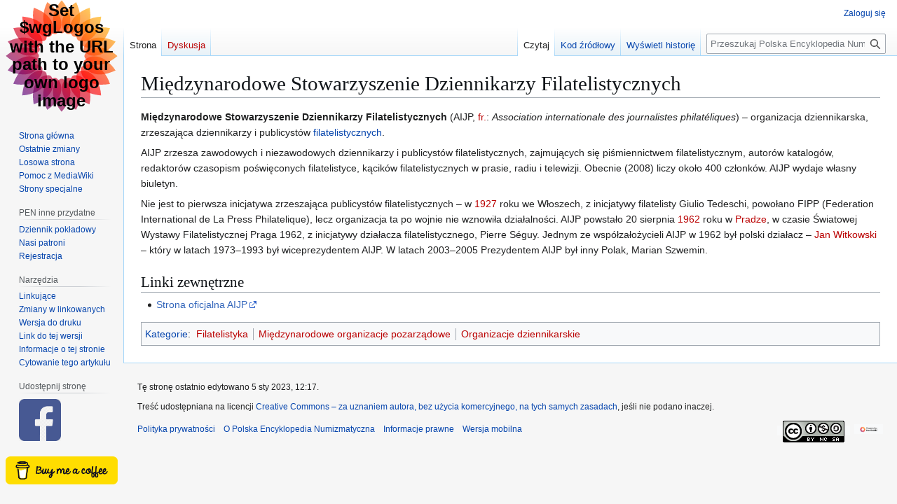

--- FILE ---
content_type: text/html; charset=UTF-8
request_url: http://encyklopedianumizmatyczna.pl/Mi%C4%99dzynarodowe_Stowarzyszenie_Dziennikarzy_Filatelistycznych
body_size: 6481
content:
<!DOCTYPE html>
<html class="client-nojs" lang="pl" dir="ltr">
<head>
<meta charset="UTF-8">
<title>Międzynarodowe Stowarzyszenie Dziennikarzy Filatelistycznych – Polska Encyklopedia Numizmatyczna</title>
<script>(function(){var className="client-js";var cookie=document.cookie.match(/(?:^|; )srv49589_penwikimwclientpreferences=([^;]+)/);if(cookie){cookie[1].split('%2C').forEach(function(pref){className=className.replace(new RegExp('(^| )'+pref.replace(/-clientpref-\w+$|[^\w-]+/g,'')+'-clientpref-\\w+( |$)'),'$1'+pref+'$2');});}document.documentElement.className=className;}());RLCONF={"wgBreakFrames":false,"wgSeparatorTransformTable":[",\t."," \t,"],"wgDigitTransformTable":["",""],"wgDefaultDateFormat":"dmy","wgMonthNames":["","styczeń","luty","marzec","kwiecień","maj","czerwiec","lipiec","sierpień","wrzesień","październik","listopad","grudzień"],"wgRequestId":"69e799c2e653cb072356e1a2","wgCanonicalNamespace":"","wgCanonicalSpecialPageName":false,"wgNamespaceNumber":0,"wgPageName":"Międzynarodowe_Stowarzyszenie_Dziennikarzy_Filatelistycznych","wgTitle":"Międzynarodowe Stowarzyszenie Dziennikarzy Filatelistycznych","wgCurRevisionId":7370,"wgRevisionId":7370,"wgArticleId":4253,"wgIsArticle":true,"wgIsRedirect":false,"wgAction":"view","wgUserName":null,"wgUserGroups":["*"],"wgCategories":["Filatelistyka","Międzynarodowe organizacje pozarządowe","Organizacje dziennikarskie"],"wgPageViewLanguage":"pl","wgPageContentLanguage":"pl","wgPageContentModel":"wikitext","wgRelevantPageName":"Międzynarodowe_Stowarzyszenie_Dziennikarzy_Filatelistycznych","wgRelevantArticleId":4253,"wgIsProbablyEditable":false,"wgRelevantPageIsProbablyEditable":false,"wgRestrictionEdit":[],"wgRestrictionMove":[],"wgCiteReferencePreviewsActive":true,"wgMediaViewerOnClick":true,"wgMediaViewerEnabledByDefault":true,"wgVisualEditor":{"pageLanguageCode":"pl","pageLanguageDir":"ltr","pageVariantFallbacks":"pl"},"wgMFDisplayWikibaseDescriptions":{"search":false,"watchlist":false,"tagline":false},"wgEditSubmitButtonLabelPublish":false};
RLSTATE={"site.styles":"ready","user.styles":"ready","user":"ready","user.options":"loading","skins.vector.styles.legacy":"ready","ext.visualEditor.desktopArticleTarget.noscript":"ready"};RLPAGEMODULES=["site","mediawiki.page.ready","skins.vector.legacy.js","ext.visualEditor.desktopArticleTarget.init","ext.visualEditor.targetLoader"];</script>
<script>(RLQ=window.RLQ||[]).push(function(){mw.loader.impl(function(){return["user.options@12s5i",function($,jQuery,require,module){mw.user.tokens.set({"patrolToken":"+\\","watchToken":"+\\","csrfToken":"+\\"});
}];});});</script>
<link rel="stylesheet" href="/load.php?lang=pl&amp;modules=ext.visualEditor.desktopArticleTarget.noscript%7Cskins.vector.styles.legacy&amp;only=styles&amp;skin=vector">
<script async="" src="/load.php?lang=pl&amp;modules=startup&amp;only=scripts&amp;raw=1&amp;skin=vector"></script>
<meta name="ResourceLoaderDynamicStyles" content="">
<link rel="stylesheet" href="/load.php?lang=pl&amp;modules=site.styles&amp;only=styles&amp;skin=vector">
<meta name="generator" content="MediaWiki 1.44.0">
<meta name="robots" content="max-image-preview:standard">
<meta name="format-detection" content="telephone=no">
<meta name="viewport" content="width=1120">
<link rel="search" type="application/opensearchdescription+xml" href="/rest.php/v1/search" title="Polska Encyklopedia Numizmatyczna (pl)">
<link rel="EditURI" type="application/rsd+xml" href="//encyklopedianumizmatyczna.pl/api.php?action=rsd">
<link rel="canonical" href="https://encyklopedianumizmatyczna.pl/Mi%C4%99dzynarodowe_Stowarzyszenie_Dziennikarzy_Filatelistycznych">
<link rel="license" href="https://creativecommons.org/licenses/by-nc-sa/4.0/">
<link rel="alternate" type="application/atom+xml" title="Kanał Atom Polska Encyklopedia Numizmatyczna" href="/index.php?title=Specjalna:Ostatnie_zmiany&amp;feed=atom">
</head>
<body class="skin-vector-legacy mediawiki ltr sitedir-ltr mw-hide-empty-elt ns-0 ns-subject page-Międzynarodowe_Stowarzyszenie_Dziennikarzy_Filatelistycznych rootpage-Międzynarodowe_Stowarzyszenie_Dziennikarzy_Filatelistycznych skin-vector action-view approvedRevs-noapprovedrev"><div id="mw-page-base" class="noprint"></div>
<div id="mw-head-base" class="noprint"></div>
<div id="content" class="mw-body" role="main">
	<a id="top"></a>
	<div id="siteNotice"></div>
	<div class="mw-indicators">
	</div>
	<h1 id="firstHeading" class="firstHeading mw-first-heading"><span class="mw-page-title-main">Międzynarodowe Stowarzyszenie Dziennikarzy Filatelistycznych</span></h1>
	<div id="bodyContent" class="vector-body">
		<div id="siteSub" class="noprint">Z Polska Encyklopedia Numizmatyczna</div>
		<div id="contentSub"><div id="mw-content-subtitle"></div></div>
		<div id="contentSub2"></div>
		
		<div id="jump-to-nav"></div>
		<a class="mw-jump-link" href="#mw-head">Przejdź do nawigacji</a>
		<a class="mw-jump-link" href="#searchInput">Przejdź do wyszukiwania</a>
		<div id="mw-content-text" class="mw-body-content"><div class="mw-content-ltr mw-parser-output" lang="pl" dir="ltr"><p><b>Międzynarodowe Stowarzyszenie Dziennikarzy Filatelistycznych</b> (AIJP, <a href="/index.php?title=J%C4%99zyk_francuski&amp;action=edit&amp;redlink=1" class="new" title="Język francuski (strona nie istnieje)">fr.</a>: <i>Association internationale des journalistes philatéliques</i>) – organizacja dziennikarska, zrzeszająca dziennikarzy i publicystów <a href="/Filatelistyka" title="Filatelistyka">filatelistycznych</a>.
</p><p>AIJP zrzesza zawodowych i niezawodowych dziennikarzy i publicystów filatelistycznych, zajmujących się piśmiennictwem filatelistycznym, autorów katalogów, redaktorów czasopism poświęconych filatelistyce, kącików filatelistycznych w prasie, radiu i telewizji. Obecnie (2008) liczy około 400 członków. AIJP wydaje własny biuletyn.
</p><p>Nie jest to pierwsza inicjatywa zrzeszająca publicystów filatelistycznych – w <a href="/index.php?title=1927&amp;action=edit&amp;redlink=1" class="new" title="1927 (strona nie istnieje)">1927</a> roku we Włoszech, z inicjatywy filatelisty Giulio Tedeschi, powołano FIPP (Federation International de La Press Philatelique), lecz organizacja ta po wojnie nie wznowiła działalności. AIJP powstało 20 sierpnia <a href="/index.php?title=1962&amp;action=edit&amp;redlink=1" class="new" title="1962 (strona nie istnieje)">1962</a> roku w <a href="/index.php?title=Praga&amp;action=edit&amp;redlink=1" class="new" title="Praga (strona nie istnieje)">Pradze</a>, w czasie Światowej Wystawy Filatelistycznej Praga 1962, z inicjatywy działacza filatelistycznego, Pierre Séguy. Jednym ze współzałożycieli AIJP w 1962 był polski działacz – <a href="/index.php?title=Jan_Witkowski&amp;action=edit&amp;redlink=1" class="new" title="Jan Witkowski (strona nie istnieje)">Jan Witkowski</a> – który w latach 1973–1993 był wiceprezydentem AIJP. W latach 2003–2005 Prezydentem AIJP był inny Polak, Marian Szwemin.
</p>
<div class="mw-heading mw-heading2"><h2 id="Linki_zewnętrzne"><span id="Linki_zewn.C4.99trzne"></span>Linki zewnętrzne</h2></div>
<ul><li><a rel="nofollow" class="external text" href="http://www.aijp.org/">Strona oficjalna AIJP</a></li></ul>
<!-- 
NewPP limit report
Cached time: 20260129231538
Cache expiry: 86400
Reduced expiry: false
Complications: []
CPU time usage: 0.131 seconds
Real time usage: 0.132 seconds
Preprocessor visited node count: 9/1000000
Post‐expand include size: 0/2097152 bytes
Template argument size: 0/2097152 bytes
Highest expansion depth: 2/100
Expensive parser function count: 0/100
Unstrip recursion depth: 0/20
Unstrip post‐expand size: 0/5000000 bytes
-->
<!--
Transclusion expansion time report (%,ms,calls,template)
100.00%    0.000      1 -total
-->

<!-- Saved in parser cache with key srv49589_penwiki:pcache:4253:|#|:idhash:canonical and timestamp 20260129231538 and revision id 7370. Rendering was triggered because: page-view
 -->
</div>
<div class="printfooter" data-nosnippet="">Źródło: „<a dir="ltr" href="https://encyklopedianumizmatyczna.pl/index.php?title=Międzynarodowe_Stowarzyszenie_Dziennikarzy_Filatelistycznych&amp;oldid=7370">https://encyklopedianumizmatyczna.pl/index.php?title=Międzynarodowe_Stowarzyszenie_Dziennikarzy_Filatelistycznych&amp;oldid=7370</a>”</div></div>
		<div id="catlinks" class="catlinks" data-mw="interface"><div id="mw-normal-catlinks" class="mw-normal-catlinks"><a href="/Specjalna:Kategorie" title="Specjalna:Kategorie">Kategorie</a>: <ul><li><a href="/index.php?title=Kategoria:Filatelistyka&amp;action=edit&amp;redlink=1" class="new" title="Kategoria:Filatelistyka (strona nie istnieje)">Filatelistyka</a></li><li><a href="/index.php?title=Kategoria:Mi%C4%99dzynarodowe_organizacje_pozarz%C4%85dowe&amp;action=edit&amp;redlink=1" class="new" title="Kategoria:Międzynarodowe organizacje pozarządowe (strona nie istnieje)">Międzynarodowe organizacje pozarządowe</a></li><li><a href="/index.php?title=Kategoria:Organizacje_dziennikarskie&amp;action=edit&amp;redlink=1" class="new" title="Kategoria:Organizacje dziennikarskie (strona nie istnieje)">Organizacje dziennikarskie</a></li></ul></div></div>
	</div>
</div>

<div id="mw-navigation">
	<h2>Menu nawigacyjne</h2>
	<div id="mw-head">
		
<nav id="p-personal" class="mw-portlet mw-portlet-personal vector-user-menu-legacy vector-menu" aria-labelledby="p-personal-label"  >
	<h3
		id="p-personal-label"
		
		class="vector-menu-heading "
	>
		<span class="vector-menu-heading-label">Narzędzia osobiste</span>
	</h3>
	<div class="vector-menu-content">
		
		<ul class="vector-menu-content-list">
			
			<li id="pt-login" class="mw-list-item"><a href="/index.php?title=Specjalna:Zaloguj&amp;returnto=Mi%C4%99dzynarodowe+Stowarzyszenie+Dziennikarzy+Filatelistycznych" title="Zachęcamy do zalogowania się, choć nie jest to obowiązkowe. [o]" accesskey="o"><span>Zaloguj się</span></a></li>
		</ul>
		
	</div>
</nav>

		<div id="left-navigation">
			
<nav id="p-namespaces" class="mw-portlet mw-portlet-namespaces vector-menu-tabs vector-menu-tabs-legacy vector-menu" aria-labelledby="p-namespaces-label"  >
	<h3
		id="p-namespaces-label"
		
		class="vector-menu-heading "
	>
		<span class="vector-menu-heading-label">Przestrzenie nazw</span>
	</h3>
	<div class="vector-menu-content">
		
		<ul class="vector-menu-content-list">
			
			<li id="ca-nstab-main" class="selected mw-list-item"><a href="/Mi%C4%99dzynarodowe_Stowarzyszenie_Dziennikarzy_Filatelistycznych" title="Zobacz stronę treści [c]" accesskey="c"><span>Strona</span></a></li><li id="ca-talk" class="new mw-list-item"><a href="/index.php?title=Dyskusja:Mi%C4%99dzynarodowe_Stowarzyszenie_Dziennikarzy_Filatelistycznych&amp;action=edit&amp;redlink=1" rel="discussion" class="new" title="Dyskusja o zawartości tej strony (strona nie istnieje) [t]" accesskey="t"><span>Dyskusja</span></a></li>
		</ul>
		
	</div>
</nav>

			
<nav id="p-variants" class="mw-portlet mw-portlet-variants emptyPortlet vector-menu-dropdown vector-menu" aria-labelledby="p-variants-label"  >
	<input type="checkbox"
		id="p-variants-checkbox"
		role="button"
		aria-haspopup="true"
		data-event-name="ui.dropdown-p-variants"
		class="vector-menu-checkbox"
		aria-labelledby="p-variants-label"
	>
	<label
		id="p-variants-label"
		
		class="vector-menu-heading "
	>
		<span class="vector-menu-heading-label">polski</span>
	</label>
	<div class="vector-menu-content">
		
		<ul class="vector-menu-content-list">
			
			
		</ul>
		
	</div>
</nav>

		</div>
		<div id="right-navigation">
			
<nav id="p-views" class="mw-portlet mw-portlet-views vector-menu-tabs vector-menu-tabs-legacy vector-menu" aria-labelledby="p-views-label"  >
	<h3
		id="p-views-label"
		
		class="vector-menu-heading "
	>
		<span class="vector-menu-heading-label">Widok</span>
	</h3>
	<div class="vector-menu-content">
		
		<ul class="vector-menu-content-list">
			
			<li id="ca-view" class="selected mw-list-item"><a href="/Mi%C4%99dzynarodowe_Stowarzyszenie_Dziennikarzy_Filatelistycznych"><span>Czytaj</span></a></li><li id="ca-viewsource" class="mw-list-item"><a href="/index.php?title=Mi%C4%99dzynarodowe_Stowarzyszenie_Dziennikarzy_Filatelistycznych&amp;action=edit" title="Ta strona jest zabezpieczona. Możesz zobaczyć kod źródłowy. [e]" accesskey="e"><span>Kod źródłowy</span></a></li><li id="ca-history" class="mw-list-item"><a href="/index.php?title=Mi%C4%99dzynarodowe_Stowarzyszenie_Dziennikarzy_Filatelistycznych&amp;action=history" title="Starsze wersje tej strony [h]" accesskey="h"><span>Wyświetl historię</span></a></li>
		</ul>
		
	</div>
</nav>

			
<nav id="p-cactions" class="mw-portlet mw-portlet-cactions emptyPortlet vector-menu-dropdown vector-menu" aria-labelledby="p-cactions-label"  title="Więcej opcji" >
	<input type="checkbox"
		id="p-cactions-checkbox"
		role="button"
		aria-haspopup="true"
		data-event-name="ui.dropdown-p-cactions"
		class="vector-menu-checkbox"
		aria-labelledby="p-cactions-label"
	>
	<label
		id="p-cactions-label"
		
		class="vector-menu-heading "
	>
		<span class="vector-menu-heading-label">Więcej</span>
	</label>
	<div class="vector-menu-content">
		
		<ul class="vector-menu-content-list">
			
			
		</ul>
		
	</div>
</nav>

			
<div id="p-search" role="search" class="vector-search-box-vue  vector-search-box-show-thumbnail vector-search-box-auto-expand-width vector-search-box">
	<h3 >Szukaj</h3>
	<form action="/index.php" id="searchform" class="vector-search-box-form">
		<div id="simpleSearch"
			class="vector-search-box-inner"
			 data-search-loc="header-navigation">
			<input class="vector-search-box-input"
				 type="search" name="search" placeholder="Przeszukaj Polska Encyklopedia Numizmatyczna" aria-label="Przeszukaj Polska Encyklopedia Numizmatyczna" autocapitalize="sentences" spellcheck="false" title="Przeszukaj Polska Encyklopedia Numizmatyczna [f]" accesskey="f" id="searchInput"
			>
			<input type="hidden" name="title" value="Specjalna:Szukaj">
			<input id="mw-searchButton"
				 class="searchButton mw-fallbackSearchButton" type="submit" name="fulltext" title="Szukaj wprowadzonego tekstu w treści stron" value="Szukaj">
			<input id="searchButton"
				 class="searchButton" type="submit" name="go" title="Przejdź do strony o dokładnie takim tytule, o ile istnieje" value="Przejdź">
		</div>
	</form>
</div>

		</div>
	</div>
	
<div id="mw-panel" class="vector-legacy-sidebar">
	<div id="p-logo" role="banner">
		<a class="mw-wiki-logo" href="/Strona_g%C5%82%C3%B3wna"
			title="Strona główna"></a>
	</div>
	
<nav id="p-navigation" class="mw-portlet mw-portlet-navigation vector-menu-portal portal vector-menu" aria-labelledby="p-navigation-label"  >
	<h3
		id="p-navigation-label"
		
		class="vector-menu-heading "
	>
		<span class="vector-menu-heading-label">Nawigacja</span>
	</h3>
	<div class="vector-menu-content">
		
		<ul class="vector-menu-content-list">
			
			<li id="n-mainpage-description" class="mw-list-item"><a href="/Strona_g%C5%82%C3%B3wna" title="Przejdź na stronę główną [z]" accesskey="z"><span>Strona główna</span></a></li><li id="n-recentchanges" class="mw-list-item"><a href="/Specjalna:Ostatnie_zmiany" title="Lista ostatnich zmian w Polska Encyklopedia Numizmatyczna. [r]" accesskey="r"><span>Ostatnie zmiany</span></a></li><li id="n-randompage" class="mw-list-item"><a href="/Specjalna:Losowa_strona" title="Załaduj losową stronę [x]" accesskey="x"><span>Losowa strona</span></a></li><li id="n-help-mediawiki" class="mw-list-item"><a href="https://www.mediawiki.org/wiki/Special:MyLanguage/Help:Contents"><span>Pomoc z MediaWiki</span></a></li><li id="n-specialpages" class="mw-list-item"><a href="/Specjalna:Strony_specjalne"><span>Strony specjalne</span></a></li>
		</ul>
		
	</div>
</nav>

	
<nav id="p-PEN_inne_przydatne" class="mw-portlet mw-portlet-PEN_inne_przydatne vector-menu-portal portal vector-menu" aria-labelledby="p-PEN_inne_przydatne-label"  >
	<h3
		id="p-PEN_inne_przydatne-label"
		
		class="vector-menu-heading "
	>
		<span class="vector-menu-heading-label">PEN inne przydatne</span>
	</h3>
	<div class="vector-menu-content">
		
		<ul class="vector-menu-content-list">
			
			<li id="n-Dziennik-pokładowy" class="mw-list-item"><a href="/Polska_Encyklopedia_Numizmatyczna:Dziennik_pok%C5%82adowy"><span>Dziennik pokładowy</span></a></li><li id="n-Nasi-patroni" class="mw-list-item"><a href="/Polska_Encyklopedia_Numizmatyczna:Patroni"><span>Nasi patroni</span></a></li><li id="n-Rejestracja" class="mw-list-item"><a href="/Polska_Encyklopedia_Numizmatyczna:Rejestracja"><span>Rejestracja</span></a></li>
		</ul>
		
	</div>
</nav>

<nav id="p-tb" class="mw-portlet mw-portlet-tb vector-menu-portal portal vector-menu" aria-labelledby="p-tb-label"  >
	<h3
		id="p-tb-label"
		
		class="vector-menu-heading "
	>
		<span class="vector-menu-heading-label">Narzędzia</span>
	</h3>
	<div class="vector-menu-content">
		
		<ul class="vector-menu-content-list">
			
			<li id="t-whatlinkshere" class="mw-list-item"><a href="/Specjalna:Linkuj%C4%85ce/Mi%C4%99dzynarodowe_Stowarzyszenie_Dziennikarzy_Filatelistycznych" title="Pokaż listę wszystkich stron linkujących do tej strony [j]" accesskey="j"><span>Linkujące</span></a></li><li id="t-recentchangeslinked" class="mw-list-item"><a href="/Specjalna:Zmiany_w_linkowanych/Mi%C4%99dzynarodowe_Stowarzyszenie_Dziennikarzy_Filatelistycznych" rel="nofollow" title="Ostatnie zmiany w stronach, do których ta strona linkuje [k]" accesskey="k"><span>Zmiany w linkowanych</span></a></li><li id="t-print" class="mw-list-item"><a href="javascript:print();" rel="alternate" title="Wersja do wydruku [p]" accesskey="p"><span>Wersja do druku</span></a></li><li id="t-permalink" class="mw-list-item"><a href="/index.php?title=Mi%C4%99dzynarodowe_Stowarzyszenie_Dziennikarzy_Filatelistycznych&amp;oldid=7370" title="Stały link do tej wersji tej strony"><span>Link do tej wersji</span></a></li><li id="t-info" class="mw-list-item"><a href="/index.php?title=Mi%C4%99dzynarodowe_Stowarzyszenie_Dziennikarzy_Filatelistycznych&amp;action=info" title="Więcej informacji na temat tej strony"><span>Informacje o tej stronie</span></a></li><li id="t-cite" class="mw-list-item"><a href="/index.php?title=Specjalna:Cytuj&amp;page=Mi%C4%99dzynarodowe_Stowarzyszenie_Dziennikarzy_Filatelistycznych&amp;id=7370&amp;wpFormIdentifier=titleform" title="Informacja o tym jak należy cytować tę stronę"><span>Cytowanie tego artykułu</span></a></li>
		</ul>
		
	</div>
</nav>

<nav id="p-share-header" class="mw-portlet mw-portlet-share-header vector-menu-portal portal vector-menu" aria-labelledby="p-share-header-label"  >
	<h3
		id="p-share-header-label"
		
		class="vector-menu-heading "
	>
		<span class="vector-menu-heading-label">Udostępnij stronę</span>
	</h3>
	<div class="vector-menu-content">
		
		<ul class="vector-menu-content-list">
			
			<li class="mw-list-item"><a href="https://www.facebook.com/sharer/sharer.php?u=https%3A%2F%2Fencyklopedianumizmatyczna.pl%2FMi%25C4%2599dzynarodowe_Stowarzyszenie_Dziennikarzy_Filatelistycznych"><img src="/extensions/Share/resources/images/facebook.png" alt="Share to Facebook" width="60" height="60"></a></li>
		</ul>
		
	</div>
</nav>

	
</div>

</div>

<footer id="footer" class="mw-footer" >
	<ul id="footer-info">
	<li id="footer-info-lastmod"> Tę stronę ostatnio edytowano 5 sty 2023, 12:17.</li>
	<li id="footer-info-copyright">Treść udostępniana na licencji <a class="external" rel="nofollow" href="https://creativecommons.org/licenses/by-nc-sa/4.0/">Creative Commons – za uznaniem autora, bez użycia komercyjnego, na tych samych zasadach</a>, jeśli nie podano inaczej.</li>
</ul>

	<ul id="footer-places">
	<li id="footer-places-privacy"><a href="/Polska_Encyklopedia_Numizmatyczna:Polityka_prywatno%C5%9Bci">Polityka prywatności</a></li>
	<li id="footer-places-about"><a href="/Polska_Encyklopedia_Numizmatyczna:O_Polska_Encyklopedia_Numizmatyczna">O Polska Encyklopedia Numizmatyczna</a></li>
	<li id="footer-places-disclaimers"><a href="/Polska_Encyklopedia_Numizmatyczna:Informacje_prawne">Informacje prawne</a></li>
	<li id="footer-places-mobileview"><a href="//encyklopedianumizmatyczna.pl/index.php?title=Mi%C4%99dzynarodowe_Stowarzyszenie_Dziennikarzy_Filatelistycznych&amp;mobileaction=toggle_view_mobile" class="noprint stopMobileRedirectToggle">Wersja mobilna</a></li>
</ul>

	<ul id="footer-icons" class="noprint">
	<li id="footer-copyrightico"><a href="https://creativecommons.org/licenses/by-nc-sa/4.0/" class="cdx-button cdx-button--fake-button cdx-button--size-large cdx-button--fake-button--enabled"><img src="/resources/assets/licenses/cc-by-nc-sa.png" alt="Creative Commons – za uznaniem autora, bez użycia komercyjnego, na tych samych zasadach" width="88" height="31" loading="lazy"></a></li>
	<li id="footer-poweredbyico"><a href="https://www.mediawiki.org/" class="cdx-button cdx-button--fake-button cdx-button--size-large cdx-button--fake-button--enabled"><picture><source media="(min-width: 500px)" srcset="/resources/assets/poweredby_mediawiki.svg" width="88" height="31"><img src="/resources/assets/mediawiki_compact.svg" alt="Powered by MediaWiki" lang="en" width="25" height="25" loading="lazy"></picture></a></li>
</ul>

</footer>

<div class="mw-portlet mw-portlet-dock-bottom emptyPortlet vector-menu-portal portal" id="p-dock-bottom">
	<ul>
		
	</ul>
</div>
<script>(RLQ=window.RLQ||[]).push(function(){mw.config.set({"wgBackendResponseTime":225,"wgPageParseReport":{"limitreport":{"cputime":"0.131","walltime":"0.132","ppvisitednodes":{"value":9,"limit":1000000},"postexpandincludesize":{"value":0,"limit":2097152},"templateargumentsize":{"value":0,"limit":2097152},"expansiondepth":{"value":2,"limit":100},"expensivefunctioncount":{"value":0,"limit":100},"unstrip-depth":{"value":0,"limit":20},"unstrip-size":{"value":0,"limit":5000000},"timingprofile":["100.00%    0.000      1 -total"]},"cachereport":{"timestamp":"20260129231538","ttl":86400,"transientcontent":false}}});});</script>
</body>
</html>

--- FILE ---
content_type: text/javascript; charset=utf-8
request_url: http://encyklopedianumizmatyczna.pl/load.php?lang=pl&modules=startup&only=scripts&raw=1&skin=vector
body_size: 13160
content:
function isCompatible(){return!!('querySelector'in document&&'localStorage'in window&&typeof Promise==='function'&&Promise.prototype['finally']&&(function(){try{new Function('(a = 0) => a');return true;}catch(e){return false;}}())&&/./g.flags==='g');}if(!isCompatible()){document.documentElement.className=document.documentElement.className.replace(/(^|\s)client-js(\s|$)/,'$1client-nojs$2');while(window.NORLQ&&NORLQ[0]){NORLQ.shift()();}NORLQ={push:function(fn){fn();}};RLQ={push:function(){}};}else{if(window.performance&&performance.mark){performance.mark('mwStartup');}(function(){'use strict';var con=window.console;function Map(){this.values=Object.create(null);}Map.prototype={constructor:Map,get:function(selection,fallback){if(arguments.length<2){fallback=null;}if(typeof selection==='string'){return selection in this.values?this.values[selection]:fallback;}var results;if(Array.isArray(selection)){results={};for(var i=0;i<selection.length;i++){if(typeof selection[i]==='string'){results[selection[i]]=selection[i]in this.values?
this.values[selection[i]]:fallback;}}return results;}if(selection===undefined){results={};for(var key in this.values){results[key]=this.values[key];}return results;}return fallback;},set:function(selection,value){if(arguments.length>1){if(typeof selection==='string'){this.values[selection]=value;return true;}}else if(typeof selection==='object'){for(var key in selection){this.values[key]=selection[key];}return true;}return false;},exists:function(selection){return typeof selection==='string'&&selection in this.values;}};var log=function(){};log.warn=Function.prototype.bind.call(con.warn,con);var mw={now:function(){var perf=window.performance;var navStart=perf&&perf.timing&&perf.timing.navigationStart;mw.now=navStart&&perf.now?function(){return navStart+perf.now();}:Date.now;return mw.now();},trackQueue:[],trackError:function(data){if(mw.track){mw.track('resourceloader.exception',data);}else{mw.trackQueue.push({topic:'resourceloader.exception',args:[data]});}var e=data.exception;var msg=(e?'Exception':'Error')+
' in '+data.source+(data.module?' in module '+data.module:'')+(e?':':'.');con.log(msg);if(e){con.warn(e);}},Map:Map,config:new Map(),messages:new Map(),templates:new Map(),log:log};window.mw=window.mediaWiki=mw;window.QUnit=undefined;}());(function(){'use strict';var store,hasOwn=Object.hasOwnProperty;function fnv132(str){var hash=0x811C9DC5;for(var i=0;i<str.length;i++){hash+=(hash<<1)+(hash<<4)+(hash<<7)+(hash<<8)+(hash<<24);hash^=str.charCodeAt(i);}hash=(hash>>>0).toString(36).slice(0,5);while(hash.length<5){hash='0'+hash;}return hash;}var registry=Object.create(null),sources=Object.create(null),handlingPendingRequests=false,pendingRequests=[],queue=[],jobs=[],willPropagate=false,errorModules=[],baseModules=["jquery","mediawiki.base"],marker=document.querySelector('meta[name="ResourceLoaderDynamicStyles"]'),lastCssBuffer;function addToHead(el,nextNode){if(nextNode&&nextNode.parentNode){nextNode.parentNode.insertBefore(el,nextNode);}else{document.head.appendChild(el);}}function newStyleTag(text,nextNode){
var el=document.createElement('style');el.appendChild(document.createTextNode(text));addToHead(el,nextNode);return el;}function flushCssBuffer(cssBuffer){if(cssBuffer===lastCssBuffer){lastCssBuffer=null;}newStyleTag(cssBuffer.cssText,marker);for(var i=0;i<cssBuffer.callbacks.length;i++){cssBuffer.callbacks[i]();}}function addEmbeddedCSS(cssText,callback){if(!lastCssBuffer||cssText.startsWith('@import')){lastCssBuffer={cssText:'',callbacks:[]};requestAnimationFrame(flushCssBuffer.bind(null,lastCssBuffer));}lastCssBuffer.cssText+='\n'+cssText;lastCssBuffer.callbacks.push(callback);}function getCombinedVersion(modules){var hashes=modules.reduce(function(result,module){return result+registry[module].version;},'');return fnv132(hashes);}function allReady(modules){for(var i=0;i<modules.length;i++){if(mw.loader.getState(modules[i])!=='ready'){return false;}}return true;}function allWithImplicitReady(module){return allReady(registry[module].dependencies)&&(baseModules.includes(module)||allReady(baseModules));
}function anyFailed(modules){for(var i=0;i<modules.length;i++){var state=mw.loader.getState(modules[i]);if(state==='error'||state==='missing'){return modules[i];}}return false;}function doPropagation(){var didPropagate=true;var module;while(didPropagate){didPropagate=false;while(errorModules.length){var errorModule=errorModules.shift(),baseModuleError=baseModules.includes(errorModule);for(module in registry){if(registry[module].state!=='error'&&registry[module].state!=='missing'){if(baseModuleError&&!baseModules.includes(module)){registry[module].state='error';didPropagate=true;}else if(registry[module].dependencies.includes(errorModule)){registry[module].state='error';errorModules.push(module);didPropagate=true;}}}}for(module in registry){if(registry[module].state==='loaded'&&allWithImplicitReady(module)){execute(module);didPropagate=true;}}for(var i=0;i<jobs.length;i++){var job=jobs[i];var failed=anyFailed(job.dependencies);if(failed!==false||allReady(job.dependencies)){jobs.splice(i,1);
i-=1;try{if(failed!==false&&job.error){job.error(new Error('Failed dependency: '+failed),job.dependencies);}else if(failed===false&&job.ready){job.ready();}}catch(e){mw.trackError({exception:e,source:'load-callback'});}didPropagate=true;}}}willPropagate=false;}function setAndPropagate(module,state){registry[module].state=state;if(state==='ready'){store.add(module);}else if(state==='error'||state==='missing'){errorModules.push(module);}else if(state!=='loaded'){return;}if(willPropagate){return;}willPropagate=true;mw.requestIdleCallback(doPropagation,{timeout:1});}function sortDependencies(module,resolved,unresolved){if(!(module in registry)){throw new Error('Unknown module: '+module);}if(typeof registry[module].skip==='string'){var skip=(new Function(registry[module].skip)());registry[module].skip=!!skip;if(skip){registry[module].dependencies=[];setAndPropagate(module,'ready');return;}}if(!unresolved){unresolved=new Set();}var deps=registry[module].dependencies;unresolved.add(module);
for(var i=0;i<deps.length;i++){if(!resolved.includes(deps[i])){if(unresolved.has(deps[i])){throw new Error('Circular reference detected: '+module+' -> '+deps[i]);}sortDependencies(deps[i],resolved,unresolved);}}resolved.push(module);}function resolve(modules){var resolved=baseModules.slice();for(var i=0;i<modules.length;i++){sortDependencies(modules[i],resolved);}return resolved;}function resolveStubbornly(modules){var resolved=baseModules.slice();for(var i=0;i<modules.length;i++){var saved=resolved.slice();try{sortDependencies(modules[i],resolved);}catch(err){resolved=saved;mw.log.warn('Skipped unavailable module '+modules[i]);if(modules[i]in registry){mw.trackError({exception:err,source:'resolve'});}}}return resolved;}function resolveRelativePath(relativePath,basePath){var relParts=relativePath.match(/^((?:\.\.?\/)+)(.*)$/);if(!relParts){return null;}var baseDirParts=basePath.split('/');baseDirParts.pop();var prefixes=relParts[1].split('/');prefixes.pop();var prefix;var reachedRoot=false;
while((prefix=prefixes.pop())!==undefined){if(prefix==='..'){reachedRoot=!baseDirParts.length||reachedRoot;if(!reachedRoot){baseDirParts.pop();}else{baseDirParts.push(prefix);}}}return(baseDirParts.length?baseDirParts.join('/')+'/':'')+relParts[2];}function makeRequireFunction(moduleObj,basePath){return function require(moduleName){var fileName=resolveRelativePath(moduleName,basePath);if(fileName===null){return mw.loader.require(moduleName);}if(hasOwn.call(moduleObj.packageExports,fileName)){return moduleObj.packageExports[fileName];}var scriptFiles=moduleObj.script.files;if(!hasOwn.call(scriptFiles,fileName)){throw new Error('Cannot require undefined file '+fileName);}var result,fileContent=scriptFiles[fileName];if(typeof fileContent==='function'){var moduleParam={exports:{}};fileContent(makeRequireFunction(moduleObj,fileName),moduleParam,moduleParam.exports);result=moduleParam.exports;}else{result=fileContent;}moduleObj.packageExports[fileName]=result;return result;};}function addScript(src,callback,modules){
var script=document.createElement('script');script.src=src;function onComplete(){if(script.parentNode){script.parentNode.removeChild(script);}if(callback){callback();callback=null;}}script.onload=onComplete;script.onerror=function(){onComplete();if(modules){for(var i=0;i<modules.length;i++){setAndPropagate(modules[i],'error');}}};document.head.appendChild(script);return script;}function queueModuleScript(src,moduleName,callback){pendingRequests.push(function(){if(moduleName!=='jquery'){window.require=mw.loader.require;window.module=registry[moduleName].module;}addScript(src,function(){delete window.module;callback();if(pendingRequests[0]){pendingRequests.shift()();}else{handlingPendingRequests=false;}});});if(!handlingPendingRequests&&pendingRequests[0]){handlingPendingRequests=true;pendingRequests.shift()();}}function addLink(url,media,nextNode){var el=document.createElement('link');el.rel='stylesheet';if(media){el.media=media;}el.href=url;addToHead(el,nextNode);return el;}function globalEval(code){
var script=document.createElement('script');script.text=code;document.head.appendChild(script);script.parentNode.removeChild(script);}function indirectEval(code){(1,eval)(code);}function enqueue(dependencies,ready,error){if(allReady(dependencies)){if(ready){ready();}return;}var failed=anyFailed(dependencies);if(failed!==false){if(error){error(new Error('Dependency '+failed+' failed to load'),dependencies);}return;}if(ready||error){jobs.push({dependencies:dependencies.filter(function(module){var state=registry[module].state;return state==='registered'||state==='loaded'||state==='loading'||state==='executing';}),ready:ready,error:error});}dependencies.forEach(function(module){if(registry[module].state==='registered'&&!queue.includes(module)){queue.push(module);}});mw.loader.work();}function execute(module){if(registry[module].state!=='loaded'){throw new Error('Module in state "'+registry[module].state+'" may not execute: '+module);}registry[module].state='executing';var runScript=function(){
var script=registry[module].script;var markModuleReady=function(){setAndPropagate(module,'ready');};var nestedAddScript=function(arr,offset){if(offset>=arr.length){markModuleReady();return;}queueModuleScript(arr[offset],module,function(){nestedAddScript(arr,offset+1);});};try{if(Array.isArray(script)){nestedAddScript(script,0);}else if(typeof script==='function'){if(module==='jquery'){script();}else{script(window.$,window.$,mw.loader.require,registry[module].module);}markModuleReady();}else if(typeof script==='object'&&script!==null){var mainScript=script.files[script.main];if(typeof mainScript!=='function'){throw new Error('Main file in module '+module+' must be a function');}mainScript(makeRequireFunction(registry[module],script.main),registry[module].module,registry[module].module.exports);markModuleReady();}else if(typeof script==='string'){globalEval(script);markModuleReady();}else{markModuleReady();}}catch(e){setAndPropagate(module,'error');mw.trackError({exception:e,module:module,
source:'module-execute'});}};if(registry[module].deprecationWarning){mw.log.warn(registry[module].deprecationWarning);}if(registry[module].messages){mw.messages.set(registry[module].messages);}if(registry[module].templates){mw.templates.set(module,registry[module].templates);}var cssPending=0;var cssHandle=function(){cssPending++;return function(){cssPending--;if(cssPending===0){var runScriptCopy=runScript;runScript=undefined;runScriptCopy();}};};var style=registry[module].style;if(style){if('css'in style){for(var i=0;i<style.css.length;i++){addEmbeddedCSS(style.css[i],cssHandle());}}if('url'in style){for(var media in style.url){var urls=style.url[media];for(var j=0;j<urls.length;j++){addLink(urls[j],media,marker);}}}}if(module==='user'){var siteDeps;var siteDepErr;try{siteDeps=resolve(['site']);}catch(e){siteDepErr=e;runScript();}if(!siteDepErr){enqueue(siteDeps,runScript,runScript);}}else if(cssPending===0){runScript();}}function sortQuery(o){var sorted={};var list=[];for(var key in o){
list.push(key);}list.sort();for(var i=0;i<list.length;i++){sorted[list[i]]=o[list[i]];}return sorted;}function buildModulesString(moduleMap){var str=[];var list=[];var p;function restore(suffix){return p+suffix;}for(var prefix in moduleMap){p=prefix===''?'':prefix+'.';str.push(p+moduleMap[prefix].join(','));list.push.apply(list,moduleMap[prefix].map(restore));}return{str:str.join('|'),list:list};}function makeQueryString(params){var str='';for(var key in params){str+=(str?'&':'')+encodeURIComponent(key)+'='+encodeURIComponent(params[key]);}return str;}function batchRequest(batch){if(!batch.length){return;}var sourceLoadScript,currReqBase,moduleMap;function doRequest(){var query=Object.create(currReqBase),packed=buildModulesString(moduleMap);query.modules=packed.str;query.version=getCombinedVersion(packed.list);query=sortQuery(query);addScript(sourceLoadScript+'?'+makeQueryString(query),null,packed.list);}batch.sort();var reqBase={"lang":"pl","skin":"vector"};var splits=Object.create(null);
for(var b=0;b<batch.length;b++){var bSource=registry[batch[b]].source;var bGroup=registry[batch[b]].group;if(!splits[bSource]){splits[bSource]=Object.create(null);}if(!splits[bSource][bGroup]){splits[bSource][bGroup]=[];}splits[bSource][bGroup].push(batch[b]);}for(var source in splits){sourceLoadScript=sources[source];for(var group in splits[source]){var modules=splits[source][group];currReqBase=Object.create(reqBase);if(group===0&&mw.config.get('wgUserName')!==null){currReqBase.user=mw.config.get('wgUserName');}var currReqBaseLength=makeQueryString(currReqBase).length+23;var length=0;moduleMap=Object.create(null);for(var i=0;i<modules.length;i++){var lastDotIndex=modules[i].lastIndexOf('.'),prefix=modules[i].slice(0,Math.max(0,lastDotIndex)),suffix=modules[i].slice(lastDotIndex+1),bytesAdded=moduleMap[prefix]?suffix.length+3:modules[i].length+3;if(length&&length+currReqBaseLength+bytesAdded>mw.loader.maxQueryLength){doRequest();length=0;moduleMap=Object.create(null);}if(!moduleMap[prefix]){
moduleMap[prefix]=[];}length+=bytesAdded;moduleMap[prefix].push(suffix);}doRequest();}}}function asyncEval(implementations,cb,offset){if(!implementations.length){return;}offset=offset||0;mw.requestIdleCallback(function(deadline){asyncEvalTask(deadline,implementations,cb,offset);});}function asyncEvalTask(deadline,implementations,cb,offset){for(var i=offset;i<implementations.length;i++){if(deadline.timeRemaining()<=0){asyncEval(implementations,cb,i);return;}try{indirectEval(implementations[i]);}catch(err){cb(err);}}}function getModuleKey(module){return module in registry?(module+'@'+registry[module].version):null;}function splitModuleKey(key){var index=key.lastIndexOf('@');if(index===-1||index===0){return{name:key,version:''};}return{name:key.slice(0,index),version:key.slice(index+1)};}function registerOne(module,version,dependencies,group,source,skip){if(module in registry){throw new Error('module already registered: '+module);}registry[module]={module:{exports:{}},packageExports:{},
version:version||'',dependencies:dependencies||[],group:typeof group==='undefined'?null:group,source:typeof source==='string'?source:'local',state:'registered',skip:typeof skip==='string'?skip:null};}mw.loader={moduleRegistry:registry,maxQueryLength:2000,addStyleTag:newStyleTag,addScriptTag:addScript,addLinkTag:addLink,enqueue:enqueue,resolve:resolve,work:function(){store.init();var q=queue.length,storedImplementations=[],storedNames=[],requestNames=[],batch=new Set();while(q--){var module=queue[q];if(mw.loader.getState(module)==='registered'&&!batch.has(module)){registry[module].state='loading';batch.add(module);var implementation=store.get(module);if(implementation){storedImplementations.push(implementation);storedNames.push(module);}else{requestNames.push(module);}}}queue=[];asyncEval(storedImplementations,function(err){store.stats.failed++;store.clear();mw.trackError({exception:err,source:'store-eval'});var failed=storedNames.filter(function(name){return registry[name].state==='loading';
});batchRequest(failed);});batchRequest(requestNames);},addSource:function(ids){for(var id in ids){if(id in sources){throw new Error('source already registered: '+id);}sources[id]=ids[id];}},register:function(modules){if(typeof modules!=='object'){registerOne.apply(null,arguments);return;}function resolveIndex(dep){return typeof dep==='number'?modules[dep][0]:dep;}for(var i=0;i<modules.length;i++){var deps=modules[i][2];if(deps){for(var j=0;j<deps.length;j++){deps[j]=resolveIndex(deps[j]);}}registerOne.apply(null,modules[i]);}},implement:function(module,script,style,messages,templates,deprecationWarning){var split=splitModuleKey(module),name=split.name,version=split.version;if(!(name in registry)){mw.loader.register(name);}if(registry[name].script!==undefined){throw new Error('module already implemented: '+name);}registry[name].version=version;registry[name].declarator=null;registry[name].script=script;registry[name].style=style;registry[name].messages=messages;registry[name].templates=templates;
registry[name].deprecationWarning=deprecationWarning;if(registry[name].state!=='error'&&registry[name].state!=='missing'){setAndPropagate(name,'loaded');}},impl:function(declarator){var data=declarator(),module=data[0],script=data[1]||null,style=data[2]||null,messages=data[3]||null,templates=data[4]||null,deprecationWarning=data[5]||null,split=splitModuleKey(module),name=split.name,version=split.version;if(!(name in registry)){mw.loader.register(name);}if(registry[name].script!==undefined){throw new Error('module already implemented: '+name);}registry[name].version=version;registry[name].declarator=declarator;registry[name].script=script;registry[name].style=style;registry[name].messages=messages;registry[name].templates=templates;registry[name].deprecationWarning=deprecationWarning;if(registry[name].state!=='error'&&registry[name].state!=='missing'){setAndPropagate(name,'loaded');}},load:function(modules,type){if(typeof modules==='string'&&/^(https?:)?\/?\//.test(modules)){if(type==='text/css'){
addLink(modules);}else if(type==='text/javascript'||type===undefined){addScript(modules);}else{throw new Error('Invalid type '+type);}}else{modules=typeof modules==='string'?[modules]:modules;enqueue(resolveStubbornly(modules));}},state:function(states){for(var module in states){if(!(module in registry)){mw.loader.register(module);}setAndPropagate(module,states[module]);}},getState:function(module){return module in registry?registry[module].state:null;},require:function(moduleName){if(moduleName.startsWith('./')||moduleName.startsWith('../')){throw new Error('Module names cannot start with "./" or "../". Did you mean to use Package files?');}var path;if(window.QUnit){var paths=moduleName.startsWith('@')?/^(@[^/]+\/[^/]+)\/(.*)$/.exec(moduleName):/^([^/]+)\/(.*)$/.exec(moduleName);if(paths){moduleName=paths[1];path=paths[2];}}if(mw.loader.getState(moduleName)!=='ready'){throw new Error('Module "'+moduleName+'" is not loaded');}return path?makeRequireFunction(registry[moduleName],'')('./'+path):
registry[moduleName].module.exports;}};var hasPendingFlush=false,hasPendingWrites=false;function flushWrites(){while(store.queue.length){store.set(store.queue.shift());}if(hasPendingWrites){store.prune();try{localStorage.removeItem(store.key);localStorage.setItem(store.key,JSON.stringify({items:store.items,vary:store.vary,asOf:Math.ceil(Date.now()/1e7)}));}catch(e){mw.trackError({exception:e,source:'store-localstorage-update'});}}hasPendingFlush=hasPendingWrites=false;}mw.loader.store=store={enabled:null,items:{},queue:[],stats:{hits:0,misses:0,expired:0,failed:0},key:"MediaWikiModuleStore:srv49589_penwiki",vary:"vector:2:1:pl",init:function(){if(this.enabled===null){this.enabled=false;if(true){this.load();}else{this.clear();}}},load:function(){try{var raw=localStorage.getItem(this.key);this.enabled=true;var data=JSON.parse(raw);if(data&&data.vary===this.vary&&data.items&&Date.now()<(data.asOf*1e7)+259e7){this.items=data.items;}}catch(e){}},get:function(module){if(this.enabled){var key=getModuleKey(module);
if(key in this.items){this.stats.hits++;return this.items[key];}this.stats.misses++;}return false;},add:function(module){if(this.enabled){this.queue.push(module);this.requestUpdate();}},set:function(module){var descriptor=registry[module],key=getModuleKey(module);if(key in this.items||!descriptor||descriptor.state!=='ready'||!descriptor.version||descriptor.group===1||descriptor.group===0||!descriptor.declarator){return;}var script=String(descriptor.declarator);if(script.length>1e5){return;}var srcParts=['mw.loader.impl(',script,');\n'];if(true){srcParts.push('// Saved in localStorage at ',(new Date()).toISOString(),'\n');var sourceLoadScript=sources[descriptor.source];var query=Object.create({"lang":"pl","skin":"vector"});query.modules=module;query.version=getCombinedVersion([module]);query=sortQuery(query);srcParts.push('//# sourceURL=',(new URL(sourceLoadScript,location)).href,'?',makeQueryString(query),'\n');query.sourcemap='1';query=sortQuery(query);srcParts.push(
'//# sourceMappingURL=',sourceLoadScript,'?',makeQueryString(query));}this.items[key]=srcParts.join('');hasPendingWrites=true;},prune:function(){for(var key in this.items){if(getModuleKey(splitModuleKey(key).name)!==key){this.stats.expired++;delete this.items[key];}}},clear:function(){this.items={};try{localStorage.removeItem(this.key);}catch(e){}},requestUpdate:function(){if(!hasPendingFlush){hasPendingFlush=setTimeout(function(){mw.requestIdleCallback(flushWrites);},2000);}}};}());mw.requestIdleCallbackInternal=function(callback){setTimeout(function(){var start=mw.now();callback({didTimeout:false,timeRemaining:function(){return Math.max(0,50-(mw.now()-start));}});},1);};mw.requestIdleCallback=window.requestIdleCallback?window.requestIdleCallback.bind(window):mw.requestIdleCallbackInternal;(function(){var queue;mw.loader.addSource({"local":"/load.php"});mw.loader.register([["site","srquv",[1]],["site.styles","r93vv",[],2],["filepage","1ljys"],["user","1tdkc",[],0],["user.styles","18fec",[],0],["user.options","12s5i",[],1],["mediawiki.skinning.interface","2t1eu"],["jquery.makeCollapsible.styles","duxz4"],["mediawiki.skinning.content.parsoid","6rvzf"],["mediawiki.skinning.typeaheadSearch","1s0xf",[34]],["web2017-polyfills","174re",[],null,null,"return'IntersectionObserver'in window\u0026\u0026typeof fetch==='function'\u0026\u0026typeof URL==='function'\u0026\u0026'toJSON'in URL.prototype;"],["jquery","xt2am"],["mediawiki.base","1fqi3",[11]],["jquery.chosen","1q9kc"],["jquery.client","5k8ja"],["jquery.confirmable","4ba7f",[104]],["jquery.highlightText","9qzq7",[78]],["jquery.i18n","1tati",[103]],["jquery.lengthLimit","tlk9z",[61]],["jquery.makeCollapsible","1ro2u",[7,78]],["jquery.spinner","iute0",[21]],["jquery.spinner.styles","1upj6"],["jquery.suggestions","69w39",[16]],["jquery.tablesorter","1skmb",[24,105,78]],["jquery.tablesorter.styles","zkbtz"],["jquery.textSelection","uepdf",[14]],["jquery.ui","11ptx"],["moment","1c9na",[101,78]],["vue","17txg",[112]],["vuex","16fjm",[28]],["pinia","17tzw",[28]],["@wikimedia/codex","4i94n",[32,28]],["codex-styles","1ldpb"],["mediawiki.codex.messagebox.styles","1ggqx"],["mediawiki.codex.typeaheadSearch","f0utu",[28]],["mediawiki.template","72v1k"],["mediawiki.template.mustache","1m2gq",[35]],["mediawiki.apipretty","qt7g6"],["mediawiki.api","a1fyr",[104]],["mediawiki.content.json","1rsrf"],["mediawiki.confirmCloseWindow","fnz0a"],["mediawiki.DateFormatter","y9s4s",[5]],["mediawiki.debug","f5byx",[202]],["mediawiki.diff","b5kml",[38]],["mediawiki.diff.styles","lkuhb"],["mediawiki.feedback","156ok",[432,210]],["mediawiki.feedlink","qn8vo"],["mediawiki.filewarning","amgzj",[202,214]],["mediawiki.ForeignApi","r63m6",[49]],["mediawiki.ForeignApi.core","1b34f",[38,199]],["mediawiki.helplink","zlt3t"],["mediawiki.hlist","artqm"],["mediawiki.htmlform","cg2ee",[175]],["mediawiki.htmlform.ooui","qp5p1",[202]],["mediawiki.htmlform.styles","1b0u2"],["mediawiki.htmlform.codex.styles","9fneo"],["mediawiki.htmlform.ooui.styles","j1zb6"],["mediawiki.inspect","2ufuk",[61,78]],["mediawiki.notification","1wog5",[78,84]],["mediawiki.notification.convertmessagebox","1qfxt",[58]],["mediawiki.notification.convertmessagebox.styles","15u5e"],["mediawiki.String","rowro"],["mediawiki.pager.styles","apce6"],["mediawiki.pager.codex","as9np"],["mediawiki.pager.codex.styles","18hy4"],["mediawiki.pulsatingdot","go86j"],["mediawiki.searchSuggest","1k1hv",[22,38]],["mediawiki.storage","byncp",[78]],["mediawiki.Title","tmqze",[61,78]],["mediawiki.Upload","1kc0u",[38]],["mediawiki.ForeignUpload","1gd3a",[48,69]],["mediawiki.Upload.Dialog","bhznt",[72]],["mediawiki.Upload.BookletLayout","8i55n",[69,27,205,210,215,216]],["mediawiki.ForeignStructuredUpload.BookletLayout","1arb5",[70,72,108,179,172]],["mediawiki.toc","pz67q",[81]],["mediawiki.Uri","1pngc",[78]],["mediawiki.user","w2qqj",[38,81]],["mediawiki.userSuggest","ba9yz",[22,38]],["mediawiki.util","w08p7",[14,10]],["mediawiki.checkboxtoggle","snz0j"],["mediawiki.checkboxtoggle.styles","vf2f4"],["mediawiki.cookie","3pkbh"],["mediawiki.experiments","15xww"],["mediawiki.editfont.styles","l9cd2"],["mediawiki.visibleTimeout","40nxy"],["mediawiki.action.edit","1l7nv",[25,86,83,175]],["mediawiki.action.edit.styles","16fjc"],["mediawiki.action.edit.collapsibleFooter","1wi6s",[19,67]],["mediawiki.action.edit.preview","papm7",[20,114]],["mediawiki.action.history","1c95i",[19]],["mediawiki.action.history.styles","rm87y"],["mediawiki.action.protect","yu9o5",[175]],["mediawiki.action.view.metadata","1pmr2",[99]],["mediawiki.editRecovery.postEdit","eap1o"],["mediawiki.editRecovery.edit","1otro",[58,171,218]],["mediawiki.action.view.postEdit","1gk2d",[58,67,161,202,222]],["mediawiki.action.view.redirect","9jbdf"],["mediawiki.action.view.redirectPage","mcpdo"],["mediawiki.action.edit.editWarning","15on3",[25,40,104]],["mediawiki.action.view.filepage","1dwce"],["mediawiki.action.styles","1unbi"],["mediawiki.language","1elof",[102]],["mediawiki.cldr","1dc8t",[103]],["mediawiki.libs.pluralruleparser","1sv4p"],["mediawiki.jqueryMsg","1e33o",[68,101,5]],["mediawiki.language.months","g1cep",[101]],["mediawiki.language.names","34jma",[101]],["mediawiki.language.specialCharacters","1n1aw",[101]],["mediawiki.libs.jpegmeta","n7h67"],["mediawiki.page.gallery","1pso7",[110,78]],["mediawiki.page.gallery.styles","10vnx"],["mediawiki.page.gallery.slideshow","rgzqd",[205,225,227]],["mediawiki.page.ready","1hkly",[76]],["mediawiki.page.watch.ajax","a43ga",[76]],["mediawiki.page.preview","11ddo",[19,25,43,44,202]],["mediawiki.page.image.pagination","1qg8v",[20,78]],["mediawiki.page.media","1oc5n"],["mediawiki.rcfilters.filters.base.styles","tbb2z"],["mediawiki.rcfilters.highlightCircles.seenunseen.styles","cq6vv"],["mediawiki.rcfilters.filters.ui","det2t",[19,75,169,211,218,221,222,223,225,226]],["mediawiki.interface.helpers.linker.styles","ovhpa"],["mediawiki.interface.helpers.styles","1mk63"],["mediawiki.special","18arm"],["mediawiki.special.apisandbox","1m1la",[19,192,176,201]],["mediawiki.special.block","1xfkx",[52,172,191,180,192,189,218]],["mediawiki.misc-authed-ooui","179gl",[20,53,169,175]],["mediawiki.misc-authed-pref","1fmt6",[5]],["mediawiki.misc-authed-curate","q7ply",[13,15,18,20,38]],["mediawiki.special.block.codex","1h929",[31,41,40,30]],["mediawiki.protectionIndicators.styles","mii98"],["mediawiki.special.changeslist","1ogpg"],["mediawiki.special.changeslist.watchlistexpiry","1ux2z",[122,222]],["mediawiki.special.changeslist.enhanced","1p5fr"],["mediawiki.special.changeslist.legend","1xr7p"],["mediawiki.special.changeslist.legend.js","13r7x",[81]],["mediawiki.special.contributions","1203g",[19,172,201]],["mediawiki.special.import.styles.ooui","15hlr"],["mediawiki.special.interwiki","1bg2w"],["mediawiki.special.changecredentials","1eqrg"],["mediawiki.special.changeemail","q0qtr"],["mediawiki.special.preferences.ooui","1kxdi",[40,83,59,67,180,175,210]],["mediawiki.special.preferences.styles.ooui","5vd31"],["mediawiki.special.editrecovery.styles","1k8hm"],["mediawiki.special.editrecovery","j2tq9",[28]],["mediawiki.special.search","5kwbo",[194]],["mediawiki.special.search.commonsInterwikiWidget","kbek7",[38]],["mediawiki.special.search.interwikiwidget.styles","1oilx"],["mediawiki.special.search.styles","q3wox"],["mediawiki.special.unwatchedPages","1nsey",[38]],["mediawiki.special.upload","1nvuu",[20,38,40,108,122,35]],["mediawiki.authenticationPopup","19usx",[20,210]],["mediawiki.authenticationPopup.success","6zddp"],["mediawiki.special.userlogin.common.styles","cxr7v"],["mediawiki.special.userlogin.login.styles","1sitc"],["mediawiki.special.userlogin.authentication-popup","n4u0d"],["mediawiki.special.createaccount","r4x1d",[38]],["mediawiki.special.userlogin.signup.styles","zef1m"],["mediawiki.special.userrights","26uuv",[18,59]],["mediawiki.special.watchlist","2yp8f",[202,222]],["mediawiki.tempUserBanner.styles","3pp37"],["mediawiki.tempUserBanner","wjxwi",[104]],["mediawiki.tempUserCreated","ecwit",[78]],["mediawiki.ui","1mqqz"],["mediawiki.ui.checkbox","kwkz2"],["mediawiki.ui.radio","mflx2"],["mediawiki.legacy.messageBox","1e93x"],["mediawiki.ui.button","1klso"],["mediawiki.ui.input","129q1"],["mediawiki.ui.icon","lxomv"],["mediawiki.widgets","1scjg",[170,205,215,216]],["mediawiki.widgets.styles","1dzc6"],["mediawiki.widgets.AbandonEditDialog","1ojk5",[210]],["mediawiki.widgets.DateInputWidget","u6gm5",[173,27,205,227]],["mediawiki.widgets.DateInputWidget.styles","1u62b"],["mediawiki.widgets.DateTimeInputWidget.styles","1r6r1"],["mediawiki.widgets.visibleLengthLimit","4i5bv",[18,202]],["mediawiki.widgets.datetime","1szp7",[174,202,222,226,227]],["mediawiki.widgets.expiry","e4bxs",[176,27,205]],["mediawiki.widgets.CheckMatrixWidget","lhbs6",[202]],["mediawiki.widgets.CategoryMultiselectWidget","16sfm",[48,205]],["mediawiki.widgets.SelectWithInputWidget","11wi8",[181,205]],["mediawiki.widgets.SelectWithInputWidget.styles","1wo4x"],["mediawiki.widgets.SizeFilterWidget","1wq5n",[183,205]],["mediawiki.widgets.SizeFilterWidget.styles","16aol"],["mediawiki.widgets.MediaSearch","1epiz",[48,205]],["mediawiki.widgets.Table","1ncyw",[205]],["mediawiki.widgets.TagMultiselectWidget","1y5hq",[205]],["mediawiki.widgets.OrderedMultiselectWidget","1rmms",[205]],["mediawiki.widgets.MenuTagMultiselectWidget","5vc6y",[205]],["mediawiki.widgets.UserInputWidget","1l5o4",[205]],["mediawiki.widgets.UsersMultiselectWidget","1nts9",[205]],["mediawiki.widgets.NamespacesMultiselectWidget","1skcg",[169]],["mediawiki.widgets.TitlesMultiselectWidget","1xq8g",[169]],["mediawiki.widgets.TagMultiselectWidget.styles","pqvgn"],["mediawiki.widgets.SearchInputWidget","kfr5t",[66,169,222]],["mediawiki.widgets.SearchInputWidget.styles","1784o"],["mediawiki.widgets.ToggleSwitchWidget","1yf2l",[205]],["mediawiki.watchstar.widgets","1u2tr",[201]],["mediawiki.deflate","1kmt8"],["oojs","1u2cw"],["mediawiki.router","1l3dg",[199]],["oojs-ui","19txf",[208,205,210]],["oojs-ui-core","1bhcp",[112,199,204,203,212]],["oojs-ui-core.styles","hd3ew"],["oojs-ui-core.icons","u3sir"],["oojs-ui-widgets","x65iz",[202,207]],["oojs-ui-widgets.styles","1xliq"],["oojs-ui-widgets.icons","1a0ww"],["oojs-ui-toolbars","mi6h7",[202,209]],["oojs-ui-toolbars.icons","u0934"],["oojs-ui-windows","1ge4n",[202,211]],["oojs-ui-windows.icons","1kr3u"],["oojs-ui.styles.indicators","11ams"],["oojs-ui.styles.icons-accessibility","109gb"],["oojs-ui.styles.icons-alerts","i0m1a"],["oojs-ui.styles.icons-content","184os"],["oojs-ui.styles.icons-editing-advanced","1gjlu"],["oojs-ui.styles.icons-editing-citation","1b03y"],["oojs-ui.styles.icons-editing-core","12ew1"],["oojs-ui.styles.icons-editing-functions","qzb40"],["oojs-ui.styles.icons-editing-list","gicrv"],["oojs-ui.styles.icons-editing-styling","jdvpj"],["oojs-ui.styles.icons-interactions","fr1j9"],["oojs-ui.styles.icons-layout","nzi0w"],["oojs-ui.styles.icons-location","2bqfx"],["oojs-ui.styles.icons-media","22522"],["oojs-ui.styles.icons-moderation","2kygv"],["oojs-ui.styles.icons-movement","1waj8"],["oojs-ui.styles.icons-user","uy2nr"],["oojs-ui.styles.icons-wikimedia","1453x"],["skins.minerva.styles","8sel5"],["skins.minerva.content.styles.images","1cts2"],["skins.minerva.amc.styles","1vqc6"],["skins.minerva.overflow.icons","shnhi"],["skins.minerva.icons","1428y"],["skins.minerva.mainPage.styles","1wl5z"],["skins.minerva.userpage.styles","1dm31"],["skins.minerva.personalMenu.icons","1h15f"],["skins.minerva.mainMenu.advanced.icons","11954"],["skins.minerva.loggedin.styles","1pgbm"],["skins.minerva.scripts","h1riv",[82,396,234,230]],["skins.minerva.categories.styles","1e93x"],["skins.minerva.codex.styles","ff6et"],["skins.monobook.styles","13qtf"],["skins.monobook.scripts","cwf9f",[76,214]],["skins.timeless","11t54"],["skins.timeless.js","1c0w1"],["skins.vector.search.codex.styles","vejmj"],["skins.vector.search.codex.scripts","1xlux",[247,28]],["skins.vector.search","at3i3",[248]],["skins.vector.styles.legacy","b5sy4"],["skins.vector.styles","17crw"],["skins.vector.icons.js","gh67l"],["skins.vector.icons","14isd"],["skins.vector.clientPreferences","cnvkp",[76]],["skins.vector.js","pcm5q",[82,113,67,254,252]],["skins.vector.legacy.js","1n5zy",[112]],["ext.abuseFilter","1wrbt"],["ext.abuseFilter.edit","1i7da",[20,25,40,205]],["ext.abuseFilter.tools","qb1zk",[20,38]],["ext.abuseFilter.examine","1yynp",[20,38]],["ext.abuseFilter.ace","d59c7",[277]],["ext.abuseFilter.visualEditor","1f8aq"],["ext.categoryTree","kyfip",[38]],["ext.categoryTree.styles","38odu"],["ext.cite.styles","2m7t8"],["ext.cite.parsoid.styles","193kb"],["ext.cite.visualEditor.core","d0oe3",[358,366]],["ext.cite.visualEditor","1dm1g",[266,265,267,346,347,366,214,217,222]],["ext.cite.wikiEditor","1qi09",[384]],["ext.cite.ux-enhancements","1p9jq"],["ext.cite.community-configuration","m52do",[28]],["ext.citeThisPage","17kjw"],["ext.codeEditor","y9gwb",[275],3],["ext.codeEditor.styles","19xgy"],["jquery.codeEditor","hbsw4",[277,276,384,210],3],["ext.codeEditor.icons","1lvzv"],["ext.codeEditor.ace","ic143",[],4],["ext.codeEditor.ace.modes","mhtcs",[277],4],["ext.confirmEdit.editPreview.ipwhitelist.styles","nwoqf"],["ext.confirmEdit.visualEditor","bl2yi",[428]],["ext.confirmEdit.simpleCaptcha","1cj5u"],["ext.imagemap","lq7bt",[283]],["ext.imagemap.styles","ftwpn"],["ext.inputBox.styles","1wh7r"],["ext.math.mathjax","oubzw",[],5],["ext.math.styles","7xrei"],["ext.math.popup","hhzo0",[48,76]],["mw.widgets.MathWbEntitySelector","usy9o",[48,169,"mw.config.values.wbRepo",210]],["ext.math.visualEditor","1rsok",[286,358,216]],["ext.math.visualEditor.mathSymbols","r0b91"],["ext.math.visualEditor.chemSymbols","14gru"],["mmv","a9bi7",[296]],["mmv.codex","1b611"],["mmv.ui.reuse","16b6w",[169,293]],["mmv.ui.restriction","1dlj9"],["mmv.bootstrap","111x8",[200,67,76,293]],["ext.nuke.styles","pt4ca"],["ext.nuke.fields.NukeDateTimeField","5i2nv",[172]],["ext.oath.styles","95dxx"],["ext.oath","qzohh"],["pdfhandler.messages","8zbk6"],["ext.ReplaceText","w7kmq",[202]],["ext.ReplaceTextStyles","d0ngb"],["ext.scribunto.errors","1vqhp",[205]],["ext.scribunto.logs","7b36r"],["ext.scribunto.edit","g47q9",[20,38]],["ext.spamBlacklist.visualEditor","1x8kv"],["ext.templateData","1yk72"],["ext.templateDataGenerator.editPage","8oiwy"],["ext.templateDataGenerator.data","1in81",[199]],["ext.templateDataGenerator.editTemplatePage.loading","1fb90"],["ext.templateDataGenerator.editTemplatePage","levb1",[308,313,310,25,429,205,210,222,223,226]],["ext.templateData.images","1yk9a"],["ext.templateData.templateDiscovery","159cm",[205,216,222,226]],["mediawiki.api.titleblacklist","1qh9e",[38]],["ext.titleblacklist.visualEditor","rdabw"],["socket.io","f0oz7"],["peerjs","1a7xj"],["dompurify","13psx"],["color-picker","1udyk"],["unicodejs","1pa89"],["papaparse","1b87h"],["rangefix","py825"],["spark-md5","1ewgr"],["ext.visualEditor.supportCheck","mk13r",[],6],["ext.visualEditor.sanitize","1klwy",[319,346],6],["ext.visualEditor.progressBarWidget","170cc",[],6],["ext.visualEditor.tempWikitextEditorWidget","vbaxg",[83,76],6],["ext.visualEditor.desktopArticleTarget.init","m72vn",[327,325,328,342,25,112,67],6],["ext.visualEditor.desktopArticleTarget.noscript","o7oih"],["ext.visualEditor.targetLoader","1d556",[345,342,25,67,76],6],["ext.visualEditor.desktopTarget","knhq8",[],6],["ext.visualEditor.desktopArticleTarget","2elkn",[349,346,354,332,347,360,104,78],6],["ext.visualEditor.mobileArticleTarget","1loj0",[349,346,355,347,359,364],6],["ext.visualEditor.collabTarget","1jxb0",[347,353,83,169,222,223],6],["ext.visualEditor.collabTarget.desktop","17jx0",[335,354,332,360],6],["ext.visualEditor.collabTarget.mobile","gk350",[335,355,359],6],["ext.visualEditor.collabTarget.init","1gw6v",[325,169,201],6],["ext.visualEditor.collabTarget.init.styles","1rppu"],["ext.visualEditor.collab","1gg94",[320,351,318]],["ext.visualEditor.ve","17m0y",[],6],["ext.visualEditor.track","10mz7",[341],6],["ext.visualEditor.editCheck","99i2x",[348],6],["ext.visualEditor.core.utils","bw2ja",[342,201],6],["ext.visualEditor.core.utils.parsing","t54hq",[341],6],["ext.visualEditor.base","1rwfd",[344,345,321],6],["ext.visualEditor.mediawiki","kusit",[346,331,23,429],6],["ext.visualEditor.mwsave","1rflq",[358,18,20,43,44,222],6],["ext.visualEditor.articleTarget","1uzs2",[359,348,95,171],6],["ext.visualEditor.data","fx4lo",[347]],["ext.visualEditor.core","fzh5a",[326,325,322,323,324],6],["ext.visualEditor.commentAnnotation","bnp5o",[351],6],["ext.visualEditor.rebase","yfutc",[320,369,352,228,317],6],["ext.visualEditor.core.desktop","17ufk",[351],6],["ext.visualEditor.core.mobile","1ttqu",[351],6],["ext.visualEditor.welcome","m5m0l",[201],6],["ext.visualEditor.switching","lp5xp",[201,213,216,218],6],["ext.visualEditor.mwcore","15bcy",[370,347,357,356,121,65,8,169],6],["ext.visualEditor.mwextensions","19txf",[350,380,374,376,361,378,363,375,364,366],6],["ext.visualEditor.mwextensions.desktop","19txf",[359,365,73],6],["ext.visualEditor.mwformatting","xkolj",[358],6],["ext.visualEditor.mwimage.core","1iygx",[358],6],["ext.visualEditor.mwimage","2ex1x",[381,362,184,27,225],6],["ext.visualEditor.mwlink","1n4wj",[358],6],["ext.visualEditor.mwmeta","40u6b",[364,97],6],["ext.visualEditor.mwtransclusion","an91e",[358,189],6],["treeDiffer","xiskm"],["diffMatchPatch","1s80q"],["ext.visualEditor.checkList","1y4ns",[351],6],["ext.visualEditor.diffing","1d0h2",[368,351,367],6],["ext.visualEditor.diffPage.init.styles","1wwwe"],["ext.visualEditor.diffLoader","1dei4",[331],6],["ext.visualEditor.diffPage.init","1smoz",[372,371,201,213,216],6],["ext.visualEditor.language","1jav0",[351,429,106],6],["ext.visualEditor.mwlanguage","xwts3",[351],6],["ext.visualEditor.mwalienextension","1h689",[358],6],["ext.visualEditor.mwwikitext","y99f2",[364,83],6],["ext.visualEditor.mwgallery","1nkld",[358,110,184,225],6],["ext.visualEditor.mwsignature","5zjte",[366],6],["ext.visualEditor.icons","19txf",[382,383,214,215,216,218,220,221,222,223,226,227,228,212],6],["ext.visualEditor.icons-licenses","1j58m"],["ext.visualEditor.moduleIcons","yxewf"],["ext.visualEditor.moduleIndicators","1n344"],["ext.wikiEditor","iem5d",[25,26,107,169,217,218,220,221,225,35],3],["ext.wikiEditor.styles","pgt7x",[],3],["ext.wikiEditor.images","3mw0b"],["ext.wikiEditor.realtimepreview","hh9kp",[384,386,114,65,67,222]],["ext.youtube.lazyload","14i2l"],["ext.ApprovedRevs","19hgi"],["mobile.pagelist.styles","r75gz"],["mobile.pagesummary.styles","1ry0o"],["mobile.userpage.styles","1j0zy"],["mobile.init.styles","1u8ge"],["mobile.init","vtv9b",[396]],["mobile.codex.styles","1poh8"],["mobile.startup","4a18w",[113,200,67,36,395,393,390,391]],["mobile.editor.overlay","7e01c",[95,40,83,171,396,201,218]],["mobile.mediaViewer","8nly5",[396]],["mobile.languages.structured","1mxps",[396]],["mobile.special.styles","pemvm"],["mobile.special.watchlist.scripts","184mt",[396]],["mobile.special.codex.styles","1lhcd"],["mobile.special.mobileoptions.styles","1kv8l"],["mobile.special.mobileoptions.scripts","8efo9",[396]],["mobile.special.userlogin.scripts","1cism"],["ext.disambiguator","om3ne",[38,58]],["ext.disambiguator.visualEditor","olpvx",[365]],["ext.NoTitle","11322"],["ext.echo.ui.desktop","1pi7j",[416,410,38,76,78]],["ext.echo.ui","pvzu2",[411,431,205,214,215,218,222,226,227,228]],["ext.echo.dm","1pgcl",[414,27]],["ext.echo.api","1j4y9",[48]],["ext.echo.mobile","737c1",[410,200]],["ext.echo.init","z92xn",[412]],["ext.echo.centralauth","18ma8"],["ext.echo.styles.badge","1w9p7"],["ext.echo.styles.notifications","1qbu7"],["ext.echo.styles.alert","y1nbk"],["ext.echo.special","1iqyu",[420,410]],["ext.echo.styles.special","1qzd8"],["ext.wikiForum","1rsi4"],["ext.wikiForum.admin-links","18vrb",[38]],["ext.wikiForum.admin-sticky-links","1j77i",[38]],["ext.comments.css","eae5x"],["ext.comments.js","kzgnz",[76]],["ext.voteNY.scripts","13g5m",[38]],["ext.voteNY.styles","618et"],["ext.confirmEdit.CaptchaInputWidget","m21v5",[202]],["jquery.uls.data","d5v5j"],["ext.echo.emailicons","v4olu"],["ext.echo.secondaryicons","ukqes"],["mediawiki.messagePoster","1d2qc",[48]]]);
mw.config.set(window.RLCONF||{});mw.loader.state(window.RLSTATE||{});mw.loader.load(window.RLPAGEMODULES||[]);queue=window.RLQ||[];RLQ=[];RLQ.push=function(fn){if(typeof fn==='function'){fn();}else{RLQ[RLQ.length]=fn;}};while(queue[0]){RLQ.push(queue.shift());}NORLQ={push:function(){}};}());}
